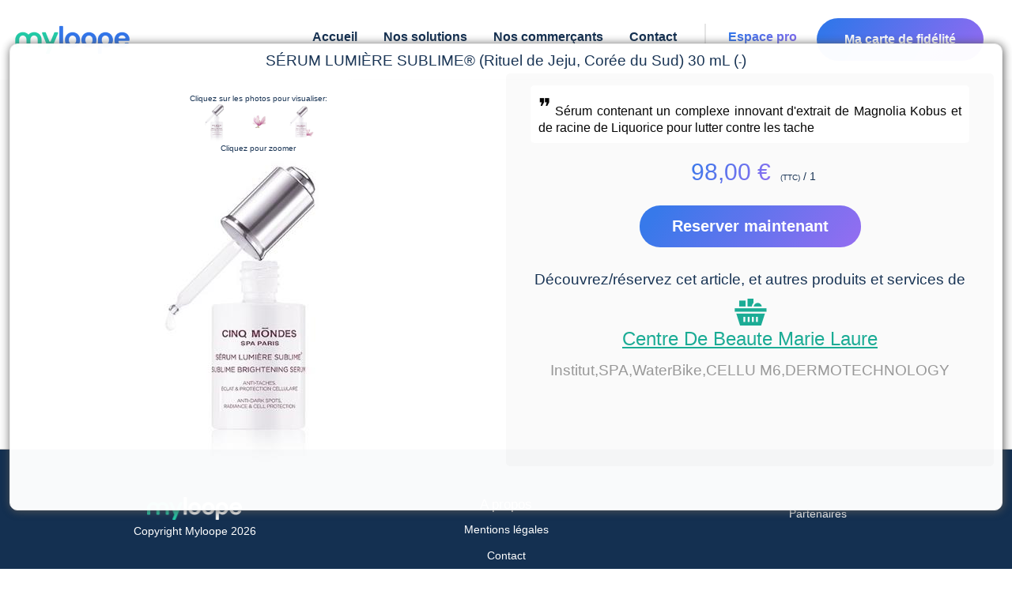

--- FILE ---
content_type: text/html; charset=utf-8
request_url: https://www.myloope.com/produits/detail/article/96/serum-lumiere-sublime%C2%AE-(rituel-de-jeju--coree-du-sud)-30-ml
body_size: 45781
content:



<!DOCTYPE html>
<html lang="fr">

<head>


            <title>D&#233;couvrez les produits et service de centre de beaute marie laure &#224; 28 rue gambetta78800 HOUILLES. Vous consulter S&#201;RUM LUMI&#200;RE SUBLIME&#174; (Rituel de Jeju, Cor&#233;e du Sud) 30 mL</title>

    <link href="/favicon5.ico" rel="shortcut icon" type="image/x-icon" />
    <link rel="canonical" href="https://www.myloope.com/produits/detail/article/96/serum-lumiere-sublime&#174;-(rituel-de-jeju--coree-du-sud)-30-ml" />

    <meta charset="utf-8" />
            <meta name="description" content="Votre programme de fidélité commerces et e-commerces. Boutiques en ligne, vente et reservation" />

        <meta name="abstract" content="Retrouver sur Myloope, des informations commerçants, avis, carte de fidélité. Gagnez des points chez vos commerçant. Déposez des avis. Un site commerçants unique en son genre." />
    <meta name="theme-color" content="#407feb">
    <meta name="mobile-web-app-capable" content="yes">
    <meta name="apple-mobile-web-app-capable" content="yes">
    <meta name="apple-mobile-web-app-status-bar-style" content="#407feb">
    <meta name="apple-mobile-web-app-title" content="Myloope">
    <meta name="msapplication-TileImage" content="/images/app/web-app-144x144.png">
    <meta name="msapplication-TileColor" content="#000000" />
    <meta name="msapplication-navbutton-color" content="#407feb">
    <meta name="application-name" content="Myloope" />
    <link rel="manifest" href="/manifest.json">
    <link rel="apple-touch-icon" sizes="57x57" href="/apple-icon-57x57.png">
    <link rel="apple-touch-icon" sizes="60x60" href="/apple-icon-60x60.png">
    <link rel="apple-touch-icon" sizes="72x72" href="/apple-icon-72x72.png">
    <link rel="apple-touch-icon" sizes="76x76" href="/apple-icon-76x76.png">
    <link rel="apple-touch-icon" sizes="114x114" href="/apple-icon-114x114.png">
    <link rel="apple-touch-icon" sizes="120x120" href="/apple-icon-120x120.png">
    <link rel="apple-touch-icon" sizes="144x144" href="/apple-icon-144x144.png">
    <link rel="apple-touch-icon" sizes="152x152" href="/apple-icon-152x152.png">
    <link rel="apple-touch-icon" sizes="180x180" href="/apple-icon-180x180.png">
    <link rel="icon" type="image/png" sizes="192x192" href="/android-icon-192x192.png">
    <link rel="icon" type="image/png" sizes="32x32" href="/favicon-32x32.png">
    <link rel="icon" type="image/png" sizes="96x96" href="/favicon-96x96.png">
    <link rel="icon" type="image/png" sizes="16x16" href="/favicon-16x16.png">

    <meta name="classification" content="Information society, communication, information,  public opinion" />
    <meta name="robots" content="index,follow" />
    <meta name="author" content="Myloope">
    <meta http-equiv="content-type" content="text/html;charset=iso-8859-1" />
    <meta name="organization" content="MyLoope">

    <meta name="google-site-verification" content="eQNSoztdCZbOuMZ2ezirHVzRvK8uf2d943Bo7bK7avA" />
    <meta name="msvalidate.01" content="3D1EA471038446420FF5B8EFAA55E3FE" />
    <meta name="wot-verification" content="a85bf377d8cc0ac00784" />



        <meta property="og:description" content="Votre programme de fidélité commerces et e-commerces. Boutiques en ligne, vente et reservation" />
        <meta property="og:locale" content="fr_FR" />
        <meta property="og:site_name" content="myloope.com" />
        <meta property="og:image" content="https://www.myloope.com/Images/logomini.png" />
        <meta property="og:title" content="D&#233;couvrez les produits et service de centre de beaute marie laure &#224; 28 rue gambetta78800 HOUILLES. Vous consulter S&#201;RUM LUMI&#200;RE SUBLIME&#174; (Rituel de Jeju, Cor&#233;e du Sud) 30 mL" />
        <meta property="og:type" content="article" />


            <meta name="keywords" lang="fr" xml:lang="fr" content="avis site internet, boutique, magasin, magasins, hotel, restaurant, site, e-commerce, communauté, avis, opinion, opinions, commentaire, commentaires, notation , avis consommateur, confiance, site marchand, carte de fidélité, fidélité" />

    <meta name="viewport" content="width=device-width,initial-scale=1.0, maximum-scale=5.0" />
    
    

</head>

<body>

    <style>
            :root{--accent-color:#16aa93;--accent-2-color:#19c1a7ff;--std-color:#143051;--std-2-color:#06beb6;--std-3-color:#68b0f2;--std-4-color:#6870ee;--dark-blue:#143051;--light-background:rgba(255,255,255,.2);}html{margin:0;padding:0;font-family:'Open Sans',Roboto,Verdana,Arial,sans-serif;}span{margin-bottom:15px;}body{margin:0;padding:0;color:#143051;background-color:#fff;font-size:.9em;min-height:65vh;}header,footer,hgroup,nav,section{display:block;}.mobile-header-margin{display:none;}#body{background-color:#fcfcfc;min-height:65vh;margin-top:100px;}@media only screen and (max-width:960px){#body{margin-top:60px;}}@media only screen and (max-width:720px){body.home #headerWrapper{min-height:120vh;}}h1{font-weight:normal;font-size:1.2em;}h2,h4,h5,h6{margin-bottom:10px;padding-bottom:0;color:#143051;}section h2{padding:10px 0 15px 0;font-size:1.5rem;letter-spacing:1px;color:#666;}input,textarea{padding:5px;width:300px;border:1px solid #e2e2e2;background:#fff;color:#333;font-size:1.2em;border-radius:1px;}textarea{width:95%;font-family:inherit;border-width:1px;border-color:#fff;color:#143051;background-color:#f1f1f1;border-radius:5px;}input[type="checkbox"],input[type="radio"]{padding:2px;min-height:12px;min-width:12px;}input[type="checkbox"]{width:auto;border:1px solid #77939c;background:transparent;}.btn,.btn-revert,.btn-green{border-radius:45px!important;padding:10px 15px 10px 15px!important;display:inline-block;color:#fff;border:1px solid #143051;background-color:#143051;transition:all .2s ease-in-out;margin-top:5px;font-family:'Open Sans',Roboto,Verdana,Arial,sans-serif;font-style:normal;font-weight:bold;font-size:20px;line-height:150%;}.btn-green,.btn-revert-green,.btn-green-green{border:0;background:linear-gradient(125.06deg,var(--std-2-color) 7.94%,var(--accent-color) 117.21%);}.btn-green:hover,.btn-revert-green:hover,.btn-green-green:hover{background:#fff;border:1px solid var(--std-2-color);}.btn{padding:10px 15px 10px 15px!important;color:#143051!important;background-color:#fff!important;}.text{color:#143051;}header{background:#fff;min-height:50px;width:100%;position:fixed;z-index:10000000;top:0;}@media only screen and (max-width:960px){header{min-height:70px;}}.timeLine.item{margin:0 15px 24px 0;width:360px;height:369px;background:#fff;box-shadow:6px 5px 20px rgba(7,7,7,.1);padding:22px;border-radius:20px;}@media only screen and (max-width:960px){.timeLine.item{width:350px;height:375px;}}@media only screen and (max-width:720px){.timeLine.item{width:calc(100vw - 40px);height:auto;border-radius:0;margin-right:inherit;}}.timeLine.item .icon{width:50px;height:50px;margin-right:17px;border-radius:8px;background-repeat:no-repeat;background-position:center;background-size:100%;}.timeLine.item .title{font-family:'Open Sans',Roboto,Verdana,Arial,sans-serif;font-style:normal;font-weight:600;font-size:18px;line-height:25px;color:#143051;text-align:left;max-width:75%;overflow:hidden;white-space:nowrap;text-overflow:ellipsis;}.timeLine.item .pub-date{font-family:'Open Sans',Roboto,Verdana,Arial,sans-serif;font-style:normal;font-weight:normal;font-size:16px;line-height:22px;color:#c0c0c0;}.timeLine.item .images{margin:20px 0 0 0;width:100%;display:inline-flex;overflow:hidden;}.timeLine.item .images .img{width:111px;height:111px;background:url(image.png);border:1px solid #e5e5e5;box-sizing:border-box;border-radius:16px;flex:none;order:0;flex-grow:0;margin:0 16px 0 0;background-size:contain;background-repeat:no-repeat;background-position:center;}.timeLine.item .content{color:#143051;height:200px;left:443px;top:98px;font-family:'Open Sans',Roboto,Verdana,Arial,sans-serif;font-style:normal;font-weight:normal;font-size:16px;line-height:22px;overflow:hidden;}@media only screen and (max-width:720px){.timeLine.item .content{height:auto;}}.home.timeLine.item.flash{box-shadow:0 0 .35em #16aa93;}.menucontainer{background-color:#fff;text-align:left;}@media only screen and (max-width:720px){.menucontainer{z-index:100000000000;}}@media only screen and (max-width:960px){.menucontainer{position:absolute;}}.layout-menu{position:sticky;top:0;z-index:10000;}@media only screen and (max-width:960px){#menu{padding:20px;}}#menu .card-btn{background:linear-gradient(125.06deg,#3376ea 7.94%,#a568f2 117.21%);padding:15px 30px!important;border-radius:45px;min-width:140px;position:relative!important;display:block;top:-7px!important;}@media only screen and (max-width:960px){#menu .card-btn{top:25px!important;width:200px;text-align:center;position:fixed;top:10px;z-index:9999999;}}#menu .card-btn>a{color:#fff!important;}@media only screen and (max-width:960px){#menu .card-btn>a{min-width:inherit;margin:inherit;}}#menu>span{margin-right:20px;float:right;}@media only screen and (max-width:960px){#menu>span{float:left;margin-right:0;}}div#menu span{display:flex;padding-top:5px;position:relative;margin-right:20px;text-align:left;width:auto;font-size:18px;justify-content:right;text-align:center;}div#menu span:first-child{min-width:140px;}@media only screen and (max-width:960px){div#menu span:first-child{display:none;}}@media only screen and (max-width:1150px){div#menu span{margin-right:10px;}}div#menu span a{background:none;color:#143051;text-decoration:none;text-align:right;font-family:'Open Sans',Roboto,Verdana,Arial,sans-serif;font-style:normal;font-weight:600;font-size:16px;line-height:150%;margin:0 5px;}@media only screen and (max-width:1220px){div#menu span a{font-weight:500;font-size:14px;padding-top:4px;}}@media only screen and (max-width:960px){div#menu span a{font-weight:700;}}#menuBis span{display:inline;list-style:none;padding-top:5px;position:relative;top:3px;}div#menu{display:flex;z-index:220000000;margin:0 auto;padding-top:30px;padding-bottom:0;width:100%;background-color:#fff;font-weight:400;font-size:1.1em;transition:all ease .6s;justify-content:right;border:0;border-bottom:1.5px solid;border-image:linear-gradient(to right,#fff,#ccc,#fff);border-image-slice:1;}@media only screen and (max-width:960px){div#menu{text-align:center;position:fixed;top:10px;z-index:9999999;top:-100px!important;}}@media only screen and (max-width:960px){div#menu{display:none;margin:0 0 0;margin-top:90px;margin-bottom:2px;padding-top:5px!important;border-width:2px;border-color:#e2e2e2;-moz-box-shadow:#e2e2e2 3px 3px 3px;-webkit-box-shadow:#e2e2e2 3px 3px 3px;box-shadow:#e2e2e2 3px 3px 3px;font-weight:300;max-width:80%;min-height:110%;}div#menuBis{z-index:100000000;display:block;padding-bottom:20px;border-color:#017baa;text-align:center;position:fixed;top:22px;right:20px;width:30px;margin:0 0 0 0;height:30px;background-image:url(/Content/themes/base/images/minimenu_v2.png);vertical-align:middle;font-weight:bolder;cursor:pointer;background-repeat:no-repeat;background-size:contain;}div#menu span{display:block;padding-top:5px;width:100%;list-style:none;width:98%;margin:0 auto;padding-top:25px;text-align:left;}}#menuBis{display:none;}.market-sub-menu{position:absolute;background-color:#fff;right:28px;padding:5px;display:none!important;box-shadow:2px 2px 52px #aaa;z-index:1000001;min-width:300px;margin-top:10px;direction:rtl;}@media only screen and (max-width:720px){.market-sub-menu{padding:15px;}}@media only screen and (max-width:720px){.market-sub-menu-parent,#mobile-market-menu-container{margin-top:10px;}}@media only screen and (max-width:960px){#mobile-market-menu-container{position:fixed;top:55px;left:0;height:100vh;z-index:10000000000;width:100%;margin:0;}}#standard-market-menu-container{border-radius:5px;position:fixed;top:80px;width:300px;left:70%;height:70vh;}div#marketMenuBis{z-index:100000000;position:fixed;top:16px;right:70px;width:55px;height:40px;cursor:pointer;background:linear-gradient(180deg,#23cba7 0%,#93edc7 100%);border-radius:25px;padding:10px 15px 10px 10px;background-repeat:no-repeat;display:none;}div#marketMenuBis:after{content:"";background-image:url('/Content/themes/base/images/svg/shopping-cart.svg');width:20px;height:20px;display:block;left:7px;position:relative;}@media only screen and (max-width:960px){div#marketMenuBis{display:inherit;}div#marketMenuBis.hide{display:none!important;}}.title{width:100%;color:#143051;font-size:1.3em;font-family:Helvetica,Arial,'DejaVu Sans','Liberation Sans',Freesans,sans-serif;}.timeLine{position:relative;margin-top:1px;}.timeLine .title{text-align:center;font-weight:400;}.logo-static{background-size:contain;position:fixed;background-repeat:no-repeat;height:40px;width:140px;background-image:url('/Images/logomini_header.png');display:none;}@media only screen and (max-width:960px){.logo-static{display:block;padding:0;top:16px;left:16px;margin:0;}}.large-content{margin-bottom:15px;}.large-content:first-child{margin-top:67px;}footer{clear:both;background:#143051;font-size:.9em;padding-top:55px;min-height:20.5vh;text-align:center;border-top:1px solid #ccc;}footer img{height:29px;}footer a,footer span{color:#fff!important;font-family:'Open Sans',Roboto,Verdana,Arial,sans-serif;font-style:normal!important;font-weight:normal!important;font-size:14px!important;line-height:23px!important;}footer .content-wrapper{padding-left:0;color:#143051;padding-top:5px;margin-top:15px;}@media only screen and (max-width:720px){footer .u-flex{display:block;}footer .u-flex>div:not(:first-child){margin-top:40px;}}.ligth-marron{background:rgba(238,217,200,.15)!important;}.intro{display:flex;flex-direction:column;align-items:flex-start;flex:1;min-width:320px;}.intro>.lk{font-weight:bold;}@media only screen and (max-width:650px){.intro{padding:0;}.intro>.lk{padding-top:24px;}}.intro.items{padding:80px 50px 80px 0;}@media only screen and (max-width:650px){.intro.items{padding:10px 0;}}.intro.items .text{font-size:38px;line-height:58px;}.intro>div:not(:first-child){padding-top:24px;}.intro .u-text-18-px{line-height:35px;font-weight:500;}.intro h1.text,.intro h2.text{font-style:normal;font-weight:700;font-size:40px;line-height:70px;color:#143051;padding:0;margin:0;}@media only screen and (max-width:960px){.intro h1.text,.intro h2.text{font-size:28px!important;line-height:47px!important;}}.contact-block{background:linear-gradient(125.06deg,#3376ea 7.94%,#a568f2 117.21%);border-radius:40px;}.contact-block>div{margin:50px;}@media only screen and (max-width:720px){.contact-block>div{margin:15px;}}@media only screen and (max-width:720px){.contact-block{margin-top:30px;border-radius:0;position:relative;top:70px;left:-16px;width:calc(100% + 32px);}}.u-width-1480{max-width:1480px;margin:0 auto;padding:0 16px 0 16px;}@media only screen and (max-width:960px){.u-width-1480{margin:0 auto;}}@media only screen and (max-width:720px){.u-width-1480{margin:0 auto;}}
            .u-flex{display:flex;}.u-flex.u-flex-column{flex-direction:column;}.u-flex-1{flex:1;}.u-flex-wrap{flex-wrap:wrap;}.u-flex-v-center{display:flex;align-items:center;}.u-flex-center{justify-content:center;}.u-flex-v-item-center{align-items:center;}.u-flex-w-10{min-width:10%!important;}.u-flex-w-20{min-width:20%!important;}.u-flex-w-30{min-width:30%!important;}.u-flex-w-40{min-width:40%!important;}.u-flex-w-50{min-width:50%!important;}.u-flex-w-60{min-width:60%!important;}.u-flex-w-70{min-width:70%!important;}.u-flex-w-80{min-width:80%!important;}.u-min-w-320{min-width:320px!important;}.u-italic{font-style:italic;}.u-center{max-width:1024px;margin:0 auto;padding:30px;}@media only screen and (max-width:768px){.u-center{max-width:1024px;margin:0 auto;padding:5px;}}.u-elipsis{text-overflow:ellipsis;overflow:hidden;width:100%;display:block ruby;}.u-justify{text-align:justify;}.u-v-baseline{vertical-align:baseline;}.u-pad-200{padding:5px;}.u-pad-10-px{padding:10px;}.u-pad-20-px{padding:20px;}.u-pad-30-px{padding:30px;}.u-pad-40-px{padding:40px;}.u-pad-40-px{padding:40px;}.u-pad-top-10-px{padding-top:10px;}.u-pad-top-20-px{padding-top:20px;}.u-pad-top-30-px{padding-top:30px;}.u-pad-top-40-px{padding-top:40px;}.u-pad-top-50-px{padding-top:50px;}.u-pad-400{padding:10px;}.u-marg-200{margin:5px;}.u-marg-400{margin:10px;}.u-marg-10-px{padding:10px;}.u-marg-20-px{padding:20px;}.u-marg-30-px{padding:30px;}.u-marg-40-px{padding:40px;}.u-marg-40-px{padding:40px;}.u-show,.u-block{display:block;}.u-hide{display:none!important;}.u-inline{display:inline;}.u-color-white{color:#fff;}.u-background-color-white{background-color:#fff;}.u-color-normal{color:#143051;}.u-rotate-90{transform:rotate(90deg);}.u-rotate-180{transform:rotate(180deg);}.u-text-bottom-10{position:absolute;bottom:10px;}.u-text-left{text-align:left;}.u-text-center{text-align:center;}.u-text-right{text-align:right;}.u-capitalize{text-transform:capitalize;}@media only screen and (max-width:390px){.u-no-mobile-marg{margin:0;min-width:100vw;border-radius:0!important;}}.u-font-weight-200{font-weight:200;}.u-font-weight-400{font-weight:400;}.u-font-weight-600{font-weight:600;}.u-font-weight-500{font-weight:500;}.u-font-weight-800{font-weight:800;}.u-border-rounded{border-radius:5px;}.u-text-20-px{font-size:20px!important;}.u-text-15-px{font-size:15px;}.u-text-17-px{font-size:17px;}.u-text-18-px{font-size:18px;}.u-text-12-px{font-size:12px;}.u-text-10-px{font-size:10px;}.u-text-8-px{font-size:8px;}.u-text-9-px{font-size:9px;}.u-text-11-px{font-size:11px;}.u-text-14-px{font-size:14px;}.u-radius-40{border-radius:40px;}.u-radius-30{border-radius:30px;}.u-radius-20{border-radius:20px;}.u-radius-15{border-radius:15px;}.u-radius-10{border-radius:10px;}.u-radius-5{border-radius:5px;}.u-text-bleu-violet{background:linear-gradient(125.06deg,#3376ea 7.94%,#a568f2 117.21%)!important;background-clip:border-box!important;-webkit-background-clip:text!important;-webkit-text-fill-color:transparent!important;}.u-text-bleu-clair{background:linear-gradient(125.06deg,#3376ea 7.94%,#68b0f2 117.21%)!important;background-clip:border-box!important;-webkit-background-clip:text!important;-webkit-text-fill-color:transparent!important;}.u-text-vert-eau{background:linear-gradient(125.06deg,#06beb6 7.94%,#48b1bf 117.21%)!important;background-clip:border-box!important;-webkit-background-clip:text!important;-webkit-text-fill-color:transparent!important;}.g-row{word-wrap:break-word;}.g-row:after{content:'';clear:both;display:block;}.g-col{float:left;min-height:1px;padding-left:10px;padding-bottom:10px;}.g-row.g-pad{margin-left:0;padding:10px 10px 0 0;}.g-hspace-0{margin-left:0;}.g-hspace-0 .g-col{padding-left:0;}.g-hspace-0.g-row.g-pad{margin-left:0;padding:0;}.g-vspace-0 .g-col{padding-bottom:0;}.g-hspace-200{margin-left:-5px;}.g-hspace-200 .g-col{padding-left:5px;}.g-hspace-200.g-row.g-pad{margin-left:0;padding:5px 5px 0 0;}.g-vspace-200 .g-col{padding-bottom:5px;}.g-hspace-500{margin-left:-20px;}.g-hspace-500 .g-col{padding-left:20px;}.g-hspace-500.g-row.g-pad{margin-left:0;padding:20px 20px 10px 0;}.g-vspace-500 .g-col{padding-bottom:20px;}.g-hspace-600{margin-left:-30px;}.g-hspace-600 .g-col{padding-left:30px;}.g-hspace-600.g-row.g-pad{margin-left:0;padding:30px 30px 20px 0;}.g-vspace-600 .g-col{padding-bottom:30px;}.g-hspace-700{margin-left:-40px;}.g-hspace-700 .g-col{padding-left:40px;}.g-hspace-700.g-row.g-pad{margin-left:0;padding:40px 40px 30px 0;}.g-vspace-700 .g-col{padding-bottom:40px;}.g-hspace-800{margin-left:-50px;}.g-hspace-800 .g-col{padding-left:50px;}.g-hspace-800.g-row.g-pad{margin-left:0;padding:50px 50px 40px 0;}.g-vspace-800 .g-col{padding-bottom:50px;}.g-5{width:5%;}.g-10{width:10%;}.g-15{width:15%;}.g-166{width:16.666%;}.g-20{width:20%;}.g-25{width:25%;}.g-30{width:30%;}.g-333{width:33.333%;}.g-35{width:35%;}.g-40{width:40%;}.g-45{width:45%;}.g-50{width:50%;}.g-55{width:55%;}.g-60{width:60%;}.g-65{width:65%;}.g-666{width:66.666%;}.g-70{width:70%;}.g-75{width:75%;}.g-80{width:80%;}.g-85{width:85%;}.g-833{width:83.333%;}.g-90{width:90%;}.g-95{width:95%;}.g-100{width:100%;}.g-push-5{margin-left:5%;}.g-push-10{margin-left:10%;}.g-push-15{margin-left:15%;}.g-push-166{margin-left:16.666%;}.g-push-20{margin-left:20%;}.g-push-25{margin-left:25%;}.g-push-30{margin-left:30%;}.g-push-333{margin-left:33.333%;}.g-push-35{margin-left:35%;}.g-push-40{margin-left:40%;}.g-push-45{margin-left:45%;}.g-push-50{margin-left:50%;}.g-push-55{margin-left:55%;}.g-push-60{margin-left:60%;}.g-push-65{margin-left:65%;}.g-push-666{margin-left:66.666%;}.g-push-70{margin-left:70%;}.g-push-75{margin-left:75%;}.g-push-80{margin-left:80%;}.g-push-85{margin-left:85%;}.g-push-833{margin-left:83.333%;}.g-push-90{margin-left:90%;}.g-push-95{margin-left:95%;}.g-push-100{margin-left:100%;}.g-topspace-100{margin-top:10px;}.g-topspace-200{margin-top:20px;}.g-bottomspace-200{margin-bottom:20px;}

    </style>

    
    <header>
        

<script type="text/javascript">
    if (LoopNs == null) {
        var LoopNs = {};
    }

    //Declaration du Spectre LoopNs
    (function (LoopNs) {
        var _selector;
        LoopNs._jquerysReady = [];

        if (typeof $ == typeof undefined) {

            $ = function (selector) {
                this._selector = selector;
                this.ready = function (functionCallBack) {
                    if ($ != null && typeof jQuery !== typeof undefined && $ == jQuery && functionCallBack != null) {
                        jQuery(document).ready(function () {
                            functionCallBack();
                        });
                        return;
                    }


                    if (functionCallBack != null) {
                        var jq = new $(selector);

                        LoopNs._jquerysReady.push({ callback: functionCallBack, jqueryInfo: jq });
                    }
                }
                return this;
            };
            LoopNs.$ = $;
        }

        var _deferredScript = new Array();
        var deferred = document.getElementsByTagName('script')[0];
        var deferredIsLoading = false;


        /*--------------------------*/
        LoopNs.loadJavacriptFile = function (pathfile) {
            $('head').append('<script type="text/javascript" src="' + pathfile + '"><\/script>');

        };

        LoopNs.PushDeferredScript = function (ScriptUrl, EndLoadingCallback) {
            _deferredScript.push({ scriptUrl: ScriptUrl, callback: EndLoadingCallback });
            if (deferredIsLoading == false) {
                deferredIsLoading = true;
                loadDeferredScript();
            }
        }

        LoopNs.PushDeferredScriptJquery = function (ScriptUrl, EndLoadingCallback) {
            LoopNs.PushDeferredScript(ScriptUrl, function () {

                if (EndLoadingCallback != null)
                    EndLoadingCallback();
            })

        }

        var loadDeferredScript = function () {
            if (_deferredScript != null && _deferredScript.length > 0) {
                var item = _deferredScript.shift();
                var scr = item.scriptUrl;
                if (scr != null) {
                    var js = document.createElement('script');
                    js.id = 'deferredLoad';
                    js.src = scr;
                    js.addEventListener('load', function () {
                        loadDeferredScript(item.callback == null ? null : item.callback());
                    });
                    deferred.parentNode.appendChild(js, deferred);

                }
            }
                //else if (EndLoadingCallback) {
            else {
                deferredIsLoading = false;
            }
            //  EndLoadingCallback();

        }

        LoopNs.InitReadyDocument = function () {
            if ($ != null) {
                $ = jQuery;
                $(document).ready(function () {
                    if (LoopNs._jquerysReady != null && LoopNs._jquerysReady.length > 0) {
                        $(LoopNs._jquerysReady).map(function (e, item) {
                            $(item.jqueryInfo._selector).ready(function () {
                                if (item.callback() != null)
                                    item.callback();
                            });
                        }
                        );

                    }
                });


            }
        }



    })(LoopNs);
    

</script>





   






            <div class="layout-menu">



<span class="logo-static"
      onclick="window.location='/'"></span>
<nav>
    <div id="mobile-market-menu-container" class="market-sub-menu">
    </div>
    <div class="menucontainer" id="menucontainer">
        <div id="menu" class="u-width-1480">
            <div id="closeMenu" class="hidden u-font-weight-600 u-text-bleu-violet">&#9932;</div>
            <span class="home-Layout-logo"
                  onclick="window.location='/'"></span>
            <span data-menuaccent="" name="acc">
                <a href="/">Accueil</a>

            </span>

            <span data-menuaccent="" class="nowrap sub-menu-parent" name="expandMenu" >
                <a name="expandMenu" href="/solutions">Nos solutions</a>
                <span name="expandMenu" style="position:relative" class="sub-menu">
                    <a name="expandMenu" href="/solutions/habitants">Pour les habitants</a>
                    <a name="expandMenu" href="/solutions/commerces">Pour les commerçants</a>
                    <a name="expandMenu" href="/solutions/villes-associations">Pour les villes et organisations</a>
                </span>
            </span>
            <span data-menuaccent="" class="nowrap">
                <a href="/commerces">Nos commerçants</a>
               
            </span>
            <span data-menuaccent="" class="nowrap">
                <a href="/home/contact">Contact</a>
            </span>


            <span class="separator"></span>
            <span class="nowrap com-link">
                <a class="u-text-bleu-violet" href="/Vendor">Espace pro</a>
            </span>
            <span class="card-btn">
                <a href="/Fid/MyFid">Ma carte de fidélité</a>
            </span>

            <span class="u-hide market-sub-menu-parent" name="expandMenu" id="basket-menu">
                <a class="u-radius-40 nowrap pointer " data-menu="basket">
                    
                    <i class="basket-icon-menu"></i>
                    <span data-bind="count" style="display:inline-block">.</span>
                </a>
            </span>

        </div>

    </div>
    <div name="expandMenu" class="market-sub-menu u-radius-5" id="standard-market-menu-container">

        <div id="market-sub-menu-card">
            <span class="close-btn"></span>
            <span> Bonjour </span> <span data-bind="lastName"></span><a onclick="movetobasketList()"> - Mes paniers </a>


            <div id="baskets" class="u-scrollbar-thin">

            </div>
            <div style="display: block;padding: 0 0 15px 0;margin-top:10px;">

                <div id="disconnect-market" class="backgroundAccentColor u-radius-10 u-color-white u-text-12-px g-topspace-200 pointer">⛌ Deconnexion</div>
            </div>
        </div>
    </div>

</nav>

<script>
    LoopNs.PushDeferredScript('/bundles/marketscript?v=UwblOytq6hh8yYwfoh1X1RWZmJh0IXcqaf8NY2-zZQg1', function () {

        LoopNs.PushDeferredScript('/Scripts/loop-bindings.js', function () {

            LoopNs.$(document).ready(function () {
                var l = new Loop_MarketOrdering();
                var isOpenMenu = false;

                movetobasketList = function () {
                    window.location = "/produits/panier/" + l.user().uid;
                }
                refresh = function () {
                    var items = l.getMarketsCardInfos() || [];

                    var text = ""
                  
                    text += "" + items.length + "";
                    LoopNs.bindValue("count", text, "#basket-menu");


                    var b = document.getElementById("baskets");
                    b.innerHTML = "";
                    if( !items)
                        b.innerHTML = "Ce panier est un peu vide :-)";
                    items.forEach(function (f) {
                        b.innerHTML += '<divitem  onclick="window.location=\'/produits/panier/' + l.user().uid + '/'+ f.did +'\'" class="basket-d-image" data-basket-url="' + f.url + '" style="background-image:url(/Images/' + f.did + '.png)"><div style="cursor:pointer" class="market-sub-menu-title"><span data-market-url="' + f.url + '">' + f.name + '</div> <div  class="u-text-12" data-market-url-card="' + f.url + '?card=1"><i class="fi icon-basket fi-small"> (' + f.count + ' art.)</i> </div></div></divitem>'
                    })

                    LoopNs.bindModel(l.user());
                }

                if (l.user()) {
                    document.getElementById("marketMenuBis").classList.remove("hide");
                    document.getElementById("basket-menu").classList.remove("u-hide");
                    document.querySelector("[name=acc]").classList.add("u-hide")
                    refresh();

                }

                Loop_MarketOrdering.connectionChanged = function (status) {
                    if (status) {
                        document.getElementById("basket-menu").classList.remove("u-hide");
                        document.getElementById("marketMenuBis").classList.remove("hide");
                        document.querySelector("[name=acc]").classList.add("u-hide")
                    }
                    else {

                        document.getElementById("basket-menu").classList.add("u-hide");
                        document.getElementById("marketMenuBis").classList.add("hide");
                        document.querySelector("[name=acc]").classList.remove("u-hide")

                    }
                }

                Loop_MarketOrdering.changed = function (status) {
                    refresh();
                }

                showMenuMarket = function (bool) {

                    if (bool == false && isOpenMenu == false )
                        return;

                    document.querySelectorAll(".market-sub-menu").forEach(function (elem) {
                        if (bool && elem.childElementCount > 0)
                            elem.classList.add("show");
                        else
                            elem.classList.remove("show");
                    });
                    setTimeout(function () {
                        isOpenMenu = bool
                    }, 500)

                }
                document.addEventListener("click", function (elem) {
                    showMenuMarket(false);

                });


                document.querySelector(".market-sub-menu-parent").addEventListener("click", function (elem) {
                    var parent = document.getElementById("standard-market-menu-container")
                    var ch = document.getElementById("market-sub-menu-card")
                    parent.appendChild(ch);
                    showMenuMarket(true);

                });

                document.querySelector("#marketMenuBis").addEventListener("click", function (elem) {
                    var parent = document.getElementById("mobile-market-menu-container")
                    var ch = document.getElementById("market-sub-menu-card")
                    parent.appendChild(ch);
                    showMenuMarket(true);
                });


                


                document.getElementById("disconnect-market").addEventListener("click", function (elem) {
                    if (confirm("En vous déconnectant vos paniers seront perdus. Souhaitez-vous vraiment effectuer cette action ?"))
                            l.disconnect();
                })

            });
        })
    });

    LoopNs.$(document).ready(function () {

        // Menu Class Auto Update Menu Status
        LoopNs.Menu = function () {
            var _Menu = null;
            var _SubMenu = null;
            var tOpen = false;

            //$(document).scroll(function () {
            //    var menuItems = document.getElementById("menu");
            //    var menuContainer = document.getElementById("menucontainer");
            //    if (menuItems) {
            //        if (window.pageYOffset > 25) {
            //            //  head.addClass("logo");
            //            //     menuItems.style.boxShadow = "-1px 11px 14px -6px rgba(181,170,181,1)";
            //            menuItems.style.opacity = "0.98";
            //            menuItems.classList.add("scrolled");
            //            menuContainer.classList.add("scrolled");

            //        }
            //        //else if (window.pageYOffset <= 25 && head.hasClass("logo")) {
            //        else if (window.pageYOffset <= 25) {
            //            menuItems.style.opacity = "1";
            //            menuItems.classList.remove("scrolled");
            //            menuContainer.classList.remove("scrolled");
            //        }
            //    }


            //});



            var tResize = function () {
                $("#marketMenuBis").css('display', 'inherit');
                document.getElementById("closeMenu").classList.add("hidden");

                if (window.innerWidth > 960) {

                    $("#menu").css('display', 'flex');
                    $("#marketMenuBis").css('display', 'none');


                    tOpen = false;
                }
                else {
                    $("#menu").css('display', 'none');
                    tOpen = false;
                }
                LoopNs.HideModal();

            }

            $("#menuBis, #closeMenu").click(function () {

                var docClick = function () {
                    LoopNs.HideModal();
                    //if (tOpen == false)
                    //{
                    //    return;
                    //}
                    if (window.innerWidth < 960)
                        $("#menu").css('display', 'none');

                    $("#menu").removeClass("scrolled");
                    tOpen = false;
                    $(window).on('resize', tResize);
                    $(document).off('click', docClick);
                }

                if (!tOpen) {
                    $("#menu").css('display', 'block');
                    $("#marketMenuBis").css('display', 'none');
                    LoopNs.ShowModal(null,true);
                    document.getElementById("closeMenu").classList.remove("hidden");
                    $("#menu").addClass("scrolled");


                    $(window).on('resize', tResize);
                    setTimeout
                        (function () {
                            tOpen = true;
                            $(document).on('click', docClick);
                        }, 1500);

                }
                else {

                    $("#marketMenuBis").css('display', 'inherit');
                    document.getElementById("closeMenu").classList.add("hidden");
                    tOpen = false;
                    LoopNs.HideModal();

                }

            });



            var _MenuInfos = [];

            var setEvent = function () {
                if (_Menu != null) {
                    _Menu.children("[data-menuaccent]").each(function (index, element) {
                        var SubClass = element.attributes['data-menuaccent'].value;
                        var tThis = $(element);
                        tThis.mouseenter(function (o) {
                            hideMe(0);
                           // showMe(tThis.attr('data-menuaccent'));
                        })
                    });




                    _SubMenu.mouseleave(function (obj) { mouseLeave(obj) });
                    _Menu.mouseleave(function (obj) { mouseLeave(obj) });

                }
            };

            var mouseLeave = function (o) {
                if (o.relatedTarget != _Menu[0] && o.relatedTarget != _SubMenu[0] && o.relatedTarget != null) {
                    if (o.relatedTarget.attributes != null && o.relatedTarget.attributes["data-menudonthide"] != null && o.relatedTarget.attributes["data-menudonthide"].value == "true")
                        return;
                    hideMe(0);
                }
            };

            // Hide an Object in Visual
            var hideMe = function (val) {
                if (_SubMenu != null) {
                    _SubMenu.hide(val);
                }

            };




            this.Init = function (MenuSection, SubMenus) {
                _Menu = MenuSection;
                _SubMenu = SubMenus;

                if (_SubMenu != null) {
                    _SubMenu.children("span").each
                        (
                            function (o, element) {
                                _MenuInfos[_MenuInfos.length] = $(element);

                            }
                        );
                }
                hideMe();
                setEvent();
            }
        }
        var tMenu = new LoopNs.Menu();
        tMenu.Init($("#menu"), $("#SharedMenu"));



        document.querySelector(".sub-menu-parent").addEventListener("mouseover", function (elem) {
            if (window.innerWidth < 960)
                return;
            const selector = document.querySelector(".sub-menu");
            if (selector && selector.classList) {
                selector.classList.add("show");
                const x = document.querySelector(".sub-menu-parent").getClientRects()[0].x;
                document.querySelector(".sub-menu").style.left = x + 'px';

            }

        });

        document.addEventListener("mousemove", function (elem) {
            if (!(elem.target.getAttribute("name") == "expandMenu")) {
                const selector = document.querySelector(".sub-menu");
                if (selector && selector.classList)
                    selector.classList.remove("show");
            }
        });

    });




</script>

<style>



    #closeMenu {
        text-align: right;
        float: right;
        top: 35px;
        position: relative;
        cursor: pointer;
    }
</style>


            </div>
            <div id="menuBis" class="topmove hidden">
            </div>
            <div id="marketMenuBis" class="topmove hidden">
            </div>

    </header>
    
    <div id="body">
        









<div name="body">
    <div class="mobile-header-margin">&nbsp;</div>
    <section>
        
    </section>
    <section class="u-width-1480">
        <div class="large-content">
            
        </div>
        <div>
            

<section class="market-page">
    <ProductDetail style="display:block!important">

<div name="displayProductImage" class="title">S&#201;RUM LUMI&#200;RE SUBLIME&#174; (Rituel de Jeju, Cor&#233;e du Sud) 30 mL (<span class="smalltext">-</span>)</div>

<section class="u-flex u-flex-wrap">
    <div class="u-flex-1" name=displayProductImage>
        <div name="image-container">
                <div class="smalltext g-topspace-200">
                    <div name="zoom-label">
                        <div>
                            <div>
                                <br />
                                Cliquez sur les photos pour visualiser:
                            </div>
                                <img data-full-Image="/produits/image/96?index=0&thumbnailMode=false"
                                     src="/produits/image/96?index=0" width="50" class="pointer" />
                                <img data-full-Image="/produits/image/96?index=1&thumbnailMode=false"
                                     src="/produits/image/96?index=1" width="50" class="pointer" />
                                <img data-full-Image="/produits/image/96?index=2&thumbnailMode=false"
                                     src="/produits/image/96?index=2" width="50" class="pointer" />
                        </div>
                        Cliquez pour zoomer
                    </div>
                    <img id="fullDetailImage" src="/produits/image/96?index=0&thumbnailMode=false" class="pointer" />

                </div>

        </div>
        <div name="image-zoom" class="hidden">
            <img name="image" style="width:100%" />
            <br />
            <button class="btn-stylized" style=" position: absolute; top: 45px; left: 14px;" id="btn-back-zoom">❮</button>
        </div>
    </div>
    <div class="u-flex-1 market-reservation-block" id="reservation">
        <div class="left description">Sérum contenant un complexe innovant d'extrait de Magnolia Kobus et de racine de Liquorice pour lutter contre les tache</div>
            <price class="u-text-bleu-violet">98,00 € </price>
            <span class="smalltext">(TTC)</span>
            <span> / 1 </span>






                <div style="max-width:320px;margin:0 auto" class="u-pad-20-px">
                    <a class="btn-stylized" href="/produits/magasin/centre-de-beaute-marie-laure?rid=96">Reserver maintenant</a>
                </div>
            <div class="g-topspace-100 largetext">
                Découvrez/réservez cet article, et autres produits et services de

                <div class="underline u-capitalize AccentColor largetext g-topspace-100">
                    <a class="AccentColor" href="/produits/magasin/centre-de-beaute-marie-laure">
                        <i class="fi icon-basket "></i>
                        <span class="u-block">centre de beaute marie laure</span>
                    </a>
                </div>

                <div class="normaltext grey-color">Institut,SPA,WaterBike,CELLU M6,DERMOTECHNOLOGY</div>
            </div>
        
    </div>
    <div id="subscribeCard" class="u-flex-1 hidden"><span class="loader"></span>.</div>

</section>


<script>
    $(document).ready(function () {
        $("[data-full-Image]").on("click", function () {
            $("#fullDetailImage").attr("src", this.dataset.fullImage);
        })
    });
</script>
<style>
    #fullDetailImage {
        width: 400px;
    }

    @media only screen and (max-width:768px) {
        #fullDetailImage {
            width: 290px;
        }
    }
</style>
    </ProductDetail>
    </section>
<link href="/Content/market.css" rel="stylesheet">
        </div>
        <div>
            <div class="large-content"></div>
        </div>
    </section>

</div>


<div id="modal" style="vertical-align: central; text-align: center; margin: auto"></div>



<script type="text/javascript">
        
        
        
</script>




<script type="text/javascript">

          LoopNs.PushDeferredScriptJquery('/bundles/jquery?v=_Sh2kZ3L3arFOGOlp3lyv-i4YNTKPxldC-WTANHSPZQ1', function () {
              LoopNs.PushDeferredScriptJquery('/Scripts/jquery.form.js', function () {
                  LoopNs.PushDeferredScriptJquery('/bundles/loop?v=8zaj-gP5iKPPM-78g8lT_VAIEsKzM4TnuDxPzWow3P01', function () {
                    LoopNs.InitReadyDocument();
                });
            });

        });

</script>





    </div>
    

        <footer>


<section class="u-flex u-flex-wrap u-color-white u-flex-center">
    <div class="u-flex-w-30 u-marg-200">
        <img src="/Images/mini-logo-accent.png" width="120" height="30" />
        <div>
            <span>Copyright Myloope 2026</span>
        </div>
    </div>
    <div class="u-flex-w-30 u-marg-200">
        <div class=" u-text-17-px u-font-weight-500">
            A propos
        </div>
        <div class="g-topspace-100">
            <a href="/LoopInfo/Mentions">Mentions légales</a>
        </div>
        <div class="g-topspace-100">
            <a href="/Home/Contact">Contact</a>
        </div>
      
    </div>
    <div class="u-flex-w-30 u-marg-200">

        <div class="g-topspace-100">
            <a href="/Partner/index">Partenaires</a>
        </div>

    </div>

</section>
<div>
    <div class="g-topspace-100">
        <a href="https://www.myloope.com/solutions" target="followUS">Commerçant, groupement de commerces, association, ville, territoire, consultez notre programme de fidélité multi-enseignes et multi-commerces.</a>
    </div>
</div>

<div class="g-topspace-200">&nbsp;</div>

        </footer>
    <script>
        function load_css_async(filename) {


            var cb = function () {
                var l = document.createElement('link'); l.rel = 'stylesheet';
                l.href = filename;
                var h = document.getElementsByTagName('head')[0]; h.parentNode.insertBefore(l, h);
            };
            var raf = requestAnimationFrame || mozRequestAnimationFrame ||
                webkitRequestAnimationFrame || msRequestAnimationFrame;
            if (raf) raf(cb);
            else window.addEventListener('load', cb);


        }
    </script>


</body>

<script type="text/javascript">load_css_async('/Content/css?v=AQhrBh6mcRUxmqwxfn2S4m8HJU0IzjV1zgW32QknNiM1')</script>

</html>
